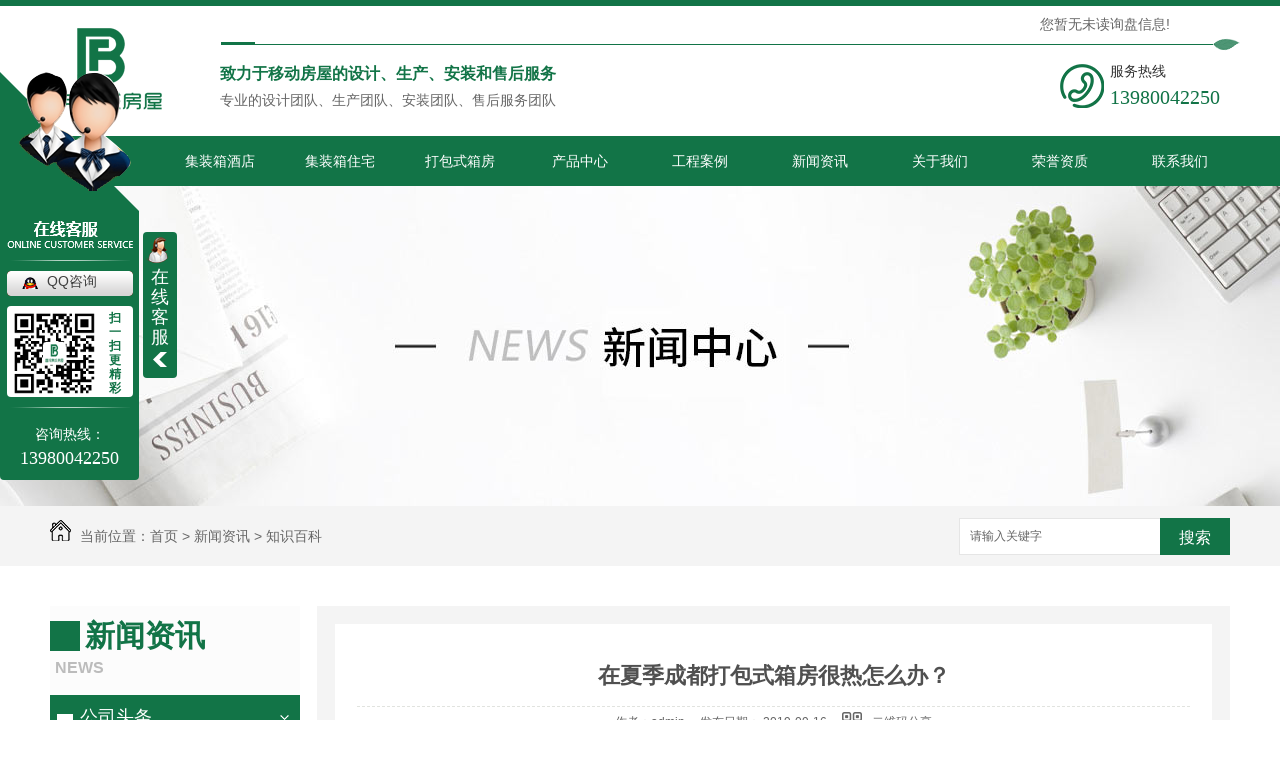

--- FILE ---
content_type: text/html; charset=utf-8
request_url: http://www.cdfubon.com/question/311036.html
body_size: 8462
content:
<!DOCTYPE html PUBLIC "-//W3C//DTD XHTML 1.0 Transitional//EN" "http://www.w3.org/TR/xhtml1/DTD/xhtml1-transitional.dtd">
<html xmlns="http://www.w3.org/1999/xhtml">
<head>
<meta http-equiv="Content-Type" content="text/html; charset=utf-8" />
<meta name="Copyright" content="All Rights Reserved btoe.cn" />
<meta http-equiv="X-UA-Compatible" content="IE=edge,chrome=1" />
<title>在夏季成都打包式箱房很热怎么办？-成都富邦集成房屋科技有限公司</title>
<meta name="keywords" content="成都打包式箱房" />
<meta name="description" content="大家都知道成都打包式箱房相比其他的房子有点不同的是它是由集装箱做成，透气性不是很好，所以在夏季使用的时候会比较的热，在这种情况下我们怎么办呢？1、箱式房内是可以安装空调的，这个是和其他的普通房屋相同的，这样就能够给居住在里面的人们提供了一个很好的休息环境，但是在安装空调的时候，一定要安装在合适的位置，找专业的人员进行安装…" />
<link href="/templates/pc_wjdh/css/css.css" rel="stylesheet" type="text/css" />
<link href="/templates/pc_wjdh/css/common.css" rel="stylesheet" type="text/css" />
<script src="/templates/pc_wjdh/js/n/WJDH_common.js"></script>
<script type="text/javascript" src="/templates/pc_wjdh/js/n/jquery.qrcode.min.js"></script>
<script src="/templates/pc_wjdh/js/n/qrcode.js"></script>
<script src="/templates/pc_wjdh/js/n/baidupush.js"></script>
<meta name="baidu-site-verification" content="dAbZ9Fm23Z" />
<script>
(function(){
    var bp = document.createElement('script');
    var curProtocol = window.location.protocol.split(':')[0];
    if (curProtocol === 'https') {
        bp.src = 'https://zz.bdstatic.com/linksubmit/push.js';
    }
    else {
        bp.src = 'http://push.zhanzhang.baidu.com/push.js';
    }
    var s = document.getElementsByTagName("script")[0];
    s.parentNode.insertBefore(bp, s);
})();
</script>
<script src="//liuliangapi.dlwx369.com/js/tongji.js?siteid=da3fde159d754a2555eaa198d2d105b2&source=1"></script>
</head>
<body>
<div class="webq_head_xx">


 <div class="webq_top_1">
  <div class="webq_top_2">

   <div class="webq_top_logo1">
    <h1><a href="/"><img src="http://img.dlwjdh.com/upload/7723/190723/2a0ca2f3ab0111e0e78b956ebe88c705@122X82.png" alt="成都富邦集成房屋科技有限公司"> </a></h1>
   </div>

   <div class="webq_top_zhuy">
    <b>致力于移动房屋的设计、生产、安装和售后服务</b> <br>
    专业的设计团队、生产团队、安装团队、售后服务团队
   </div>

   <div class="webq_top_tel">
    <div class="webq_top_tel_txt"> 服务热线 </div>
    <div class="webq_top_tel_dh">13980042250  </div>
   </div>

   <div class="top_xunpan">
    您暂无未读询盘信息!
    <div class="top_xunpantxt">
     <h6> 请您登录网站后台查看！</h6>
    </div>
   </div>


  </div>
 </div>


 <div class="nav_xiala_xx" id="fixedNav">

  <div class="nav_xiala">
   <ul>
    
			  <li>
				
				<a href="/"  title="网站首页">网站首页</a></li>
			  
			  <li>
				
				<a href="/jzxjd/"  title="集装箱酒店">集装箱酒店</a>
				
				<div class="erji_xiala">
				  
				</div>
				
			  </li>
			  
			  <li>
				
				<a href="/jzxzz/"  title="集装箱住宅">集装箱住宅</a>
				
				<div class="erji_xiala">
				  
				</div>
				
			  </li>
			  
			  <li>
				
				<a href="/dbsxf/"  title="打包式箱房">打包式箱房</a>
				
				<div class="erji_xiala">
				  
				</div>
				
			  </li>
			  
			  <li>
				
				<a href="/products/"  title="产品中心">产品中心</a>
				
				<div class="erji_xiala">
				  
				   <i><a href="/p1/" title="定制集装箱">定制集装箱</a>
				   <div class="sanji_xiala_di"></div>
				   <div class="sanji_xiala">
				  
					
					<span><a href="/jzxjd/305302.html" title="成都集装箱酒店">成都集装箱酒店</a></span>
					
					<span><a href="/jzxzz/305514.html" title="成都集装箱住宅">成都集装箱住宅</a></span>
					
					<span><a href="/dbsxf/305520.html" title="成都打包式箱房">成都打包式箱房</a></span>
					
					<span><a href="/jzxsyj/305526.html" title="成都集装箱商业街">成都集装箱商业街</a></span>
					
				 	</div>
				  </i>
				  
				   <i><a href="/dbwx/" title="大波纹箱">大波纹箱</a>
				   <div class="sanji_xiala_di"></div>
				   <div class="sanji_xiala">
				  
					
					<span><a href="/dbwx/1281644.html" title="成都大波纹箱厂家">成都大波纹箱厂家</a></span>
					
					<span><a href="/dbwx/1281559.html" title="成都大波纹箱">成都大波纹箱</a></span>
					
					<span><a href="/dbwx/1281736.html" title="大波纹箱定制">大波纹箱定制</a></span>
					
					<span><a href="/dbwx/1281716.html" title="大波纹箱厂家">大波纹箱厂家</a></span>
					
				 	</div>
				  </i>
				  
				   <i><a href="/dbsxf/" title="打包式箱房">打包式箱房</a>
				   <div class="sanji_xiala_di"></div>
				   <div class="sanji_xiala">
				  
					
					<span><a href="/dbsxf/305520.html" title="成都打包式箱房">成都打包式箱房</a></span>
					
					<span><a href="/dbsxf/305521.html" title="四川打包式箱房">四川打包式箱房</a></span>
					
				 	</div>
				  </i>
				  
				</div>
				
			  </li>
			  
			  <li>
				
				<a href="/case/"  title="工程案例">工程案例</a>
				
				<div class="erji_xiala">
					
				</div>
				
			  </li>
			  
			  <li>
				
				<a href="/news/"  title="新闻资讯">新闻资讯</a>
				
				<div class="erji_xiala">
					
					<i><a href="/meitibaodao/" title="公司头条">公司头条</a></i>
					
					<i><a href="/yyxw/" title="行业资讯">行业资讯</a></i>
					
					<i><a href="/question/" title="知识百科">知识百科</a></i>
					
					<i><a href="/qitaxinxi/" title="其他">其他</a></i>
					
				</div>
				
			  </li>
			  
			  <li>
				
				<a href="/about/"  title="关于我们">关于我们</a>
				
				<div class="erji_xiala">
					
					<i><a href="/aboutus/" title="公司简介">公司简介</a></i>
					
					<i><a href="/album/" title="公司环境">公司环境</a></i>
					
					<i><a href="/honor/" title="荣誉资质">荣誉资质</a></i>
					
				</div>
				
			  </li>
			  
			  <li>
				
				<a href="/honor/"  title="荣誉资质">荣誉资质</a>
				
				<div class="erji_xiala">
					
				</div>
				
			  </li>
			  
			  <li>
				
				<a href="/contact/"  title="联系我们">联系我们</a>
				
				<div class="erji_xiala">
					
				</div>
				
			  </li>
			   


   </ul>
  </div>

 </div>

</div>

<div class="wjdh-banner" style="background-image: url(http://img.dlwjdh.com/upload/7723/190723/8701e42d28733ce1d34846969e67dd55@1920X320.jpg);"></div>
<input id="thumbimg" type="hidden" value="2,0">

<div class="breadcrumb-search">
  <div class="container">
    <div class="breadcrumb pull-left"> <img alt="当前位置" src="/templates/pc_wjdh/img/home.png">
      当前位置：<a href="/">首页</a>&nbsp;&gt;&nbsp;<a href="/news/">新闻资讯</a>&nbsp;&gt;&nbsp;<a href="/question/">知识百科</a>
    </div>
    <div class="wjdh-search pull-right">
      <div class="form pull-right">
        <input type="text" onblur="if (value ==''){value='请输入关键字'}" onclick="if(this.value=='请输入关键字')this.value=''" value="请输入关键字" class="search-t" id="keywords" name="keywords" onkeydown="if(event.keyCode==13){SiteSearchkwf('#keywords');return false};">
        <button type="submit" class="search-s" onclick="wjdh.methods.search('#keywords');"> 搜索</button>
      </div>
      <div class="search-key pull-right"> </div>
    </div>
  </div>
</div>

<div class="container">
  <div class="side-bar pull-left">
    <div class="side-bar-tit">
      
      <h2> <i></i>新闻资讯</h2>
      <span>News</span>
      
    </div>
    
    <dl>
      <dt><i></i><a href="/meitibaodao/" title="公司头条">公司头条</a></dt>
      
    </dl>
    
    <dl>
      <dt><i></i><a href="/yyxw/" title="行业资讯">行业资讯</a></dt>
      
    </dl>
    
    <dl>
      <dt><i></i><a href="/question/" title="知识百科">知识百科</a></dt>
      
    </dl>
    
    <dl>
      <dt><i></i><a href="/qitaxinxi/" title="其他">其他</a></dt>
      
    </dl>
    <dl id="wjdh-side-hot">
  <dt><i></i><a href="/products/" title="热门推荐">热门推荐</a></dt>
  <ul>
    
    <li>
      <div class="img"> <a href="/jzxjd/305302.html"> <img data-thumb="0" src="http://img.dlwjdh.com/upload/7723/190819/74157ca36872f46b5ad9786ac476dc6e@870X750.jpg" alt="成都集装箱酒店"> </a> </div>
      <a href="/jzxjd/305302.html" class="title-a">成都集装箱酒店</a> </li>
    
    <li>
      <div class="img"> <a href="/jzxzz/305514.html"> <img data-thumb="0" src="http://img.dlwjdh.com/upload/7723/190819/4e5123c981b64cb7a636092ab2898d71@890X768.jpg" alt="成都集装箱住宅"> </a> </div>
      <a href="/jzxzz/305514.html" class="title-a">成都集装箱住宅</a> </li>
    
    <li>
      <div class="img"> <a href="/dbsxf/305520.html"> <img data-thumb="0" src="http://img.dlwjdh.com/upload/7723/190819/f558f7b86c031a0c085578fc8c964612@1252X1080.jpg" alt="成都打包式箱房"> </a> </div>
      <a href="/dbsxf/305520.html" class="title-a">成都打包式箱房</a> </li>
    
    <li>
      <div class="img"> <a href="/jzxsyj/305526.html"> <img data-thumb="0" src="http://img.dlwjdh.com/upload/7723/190819/a8781b2089678a3ae04c1160b87180c4@1000X862.jpg" alt="成都集装箱商业街"> </a> </div>
      <a href="/jzxsyj/305526.html" class="title-a">成都集装箱商业街</a> </li>
    
    <li>
      <div class="img"> <a href="/jzxjd/305307.html"> <img data-thumb="0" src="http://img.dlwjdh.com/upload/7723/190819/c2867dd1ac9626c90e235fe002f5ccb2@818X706.jpg" alt="四川集装箱酒店"> </a> </div>
      <a href="/jzxjd/305307.html" class="title-a">四川集装箱酒店</a> </li>
    
  </ul>
</dl>

    
  </div>
  <div class="wjdh-main pull-right">
    <div class="content-show">
      <div class="page-about">
        <h3> 在夏季成都打包式箱房很热怎么办？ </h3>
        <div class="news_author"> 作者：admin&nbsp;&nbsp;&nbsp;&nbsp; 发布日期：
          2019-09-16&nbsp;&nbsp;&nbsp;&nbsp; 
          <a href="#" class="scan" title="二维码分享">二维码分享
          <div id="qrcode" style="display: none"> </div>
          </a> </div>
        <div class="page-content"> <p style="text-indent:2em;">
	大家都知道<strong><a href="http://www.cdfubon.com/dbsxf/305520.html" target="_blank">成都打包式箱房</a></strong>相比其他的房子有点不同的是它是由集装箱做成，透气性不是很好，所以在夏季使用的时候会比较的热，在这种情况下我们怎么办呢？
</p>
<p style="text-align:center;text-indent:2em;">
	<img src="http://img.dlwjdh.com/upload/7723/190823/394fb2323a68f1904e66224125c1add6.jpg" alt="成都打包式箱房" width="500" height="374" title="成都打包式箱房" align="" /> 
</p>
<p style="text-indent:2em;">
	1、箱式房内是可以安装空调的，这个是和其他的普通房屋相同的，这样就能够给居住在里面的人们提供了一个很好的休息环境，但是在安装空调的时候，一定要安装在合适的位置，找专业的人员进行安装操作。
</p>
<p style="text-indent:2em;">
	2、由于箱式活动房是房顶是直接接受阳光照射的，因此房顶的温度是非常高的，这样导致房间内也比较的闷热，因此给房顶进行喷水降温也是一个很好的方法。
</p>
<p style="text-indent:2em;">
	3、在箱式活动房的墙体内加入一些隔热保温的材料，这样外面的高温度就不会通过墙壁直接渗透到房间内了。
</p>
<p style="text-indent:2em;">
	通过阅读文章相信大家对此都有了一定的了解了，不用再担心成都打包式箱房不能安装空调了，夏季也可以安心使用啦。
</p>
<p style="text-align:center;text-indent:2em;">
	<img src="http://img.dlwjdh.com/upload/7723/190823/0be2b1e7fedf9df12f98082a1cb3c8c9.png" alt="" /> 
</p>
<p style="text-indent:2em;">
	<br />
</p> </div>
      </div>
      <div class="adjacent">
        <ul>
          <li>上一篇：<a href="/question/310615.html">为什么成都集装箱酒店那么受欢迎？</a></li>
          <li>下一篇：<a href="/question/311040.html">富邦小编带你看看成都集装箱住宅的隔音效果</a></li>
        </ul>
      </div>
      <div class="relevant">
        <div class="title"> <a href="/question/" class="back">【返回列表】</a>
          <h3> 【推荐阅读】↓</h3>
          <div class="tag"> </div>
        </div>
        <div class="content">
          <ul>
            
            <li><a href="/qitaxinxi/2338517.html" title="与众不同的住宿选择：成都集装箱酒店揭秘">与众不同的住宿选择：成都集装箱酒店揭秘</a> </li>
            
            <li><a href="/qitaxinxi/2336389.html" title="新潮住宿选择：成都集装箱酒店解析">新潮住宿选择：成都集装箱酒店解析</a> </li>
            
            <li><a href="/qitaxinxi/2333060.html" title="成都集装箱酒店">成都集装箱酒店</a> </li>
            
            <li><a href="/qitaxinxi/2332578.html" title="城市创意新风潮：成都集装箱酒店盘点">城市创意新风潮：成都集装箱酒店盘点</a> </li>
            
            <li><a href="/qitaxinxi/2329285.html" title="成都新潮打卡地：集装箱酒店探访">成都新潮打卡地：集装箱酒店探访</a> </li>
            
            <li><a href="/qitaxinxi/2327450.html" title="创意空间：成都集装箱酒店探秘">创意空间：成都集装箱酒店探秘</a> </li>
            
            <li><a href="/qitaxinxi/2324535.html" title="成都集装箱酒店：独特住宿体验">成都集装箱酒店：独特住宿体验</a> </li>
            
            <li><a href="/qitaxinxi/2321777.html" title="成都集装箱商业街">成都集装箱商业街</a> </li>
            
            <li><a href="/qitaxinxi/2321219.html" title="未来之趋势：成都集装箱住宅再度..">未来之趋势：成都集装箱住宅再度..</a> </li>
            
            <li><a href="/qitaxinxi/2317239.html" title="融合艺术与生活：走进成都集装箱住宅社区">融合艺术与生活：走进成都集装箱住宅社区</a> </li>
            
          </ul>
          <div class="clearfix"> </div>
        </div>
      </div>
    </div>
  </div>
  <div class="clearfix"> </div>
  <div class="line"> </div>
  
</div>
<div class="webq_bottom_contx">

 <div class="webq_bottom_cont">

  <div class="webq_bottom_1">

   <div class="webq_bottom_left">

    <div class="webq_bottom_t1">NAV</div>

    <div class="webq_bottom_fx">

     <div class="webq_bottom_3">
      <div class="webq_bottom_tite"><span>产品中心</span> </div>
      <ul>
	  
		<li><a href="/p1/" title="定制集装箱">定制集装箱</a></li>
		
		<li><a href="/dbwx/" title="大波纹箱">大波纹箱</a></li>
		
		<li><a href="/dbsxf/" title="打包式箱房">打包式箱房</a></li>
		
      </ul>
     </div>

     <div class="webq_bottom_3">
      <div class="webq_bottom_tite"><span>直通车</span> </div>
      <ul>
	  
		<li><a href="/jzxzz/" title="成都集装箱住宅">成都集装箱住宅</a></li>
		
		<li><a href="/dbsxf/" title="成都打包式箱房">成都打包式箱房</a></li>
		
      </ul>
     </div>

     <div class="webq_bottom_3">
      <div class="webq_bottom_tite"><span>新闻中心</span> </div>
      <ul>
       
		<li><a href="/meitibaodao/" title="公司头条">公司头条</a></li>
		
		<li><a href="/yyxw/" title="行业资讯">行业资讯</a></li>
		
		<li><a href="/question/" title="知识百科">知识百科</a></li>
		
      </ul>
     </div>

     <div class="webq_bottom_3">
      <div class="webq_bottom_tite"><span>关于我们</span> </div>
      <ul>
       
		<li><a href="/aboutus/" title="公司简介">公司简介</a></li>
		
		<li><a href="/album/" title="公司环境">公司环境</a></li>
		
		<li><a href="/honor/" title="荣誉资质">荣誉资质</a></li>
		
      </ul>
     </div>

     <div class="clear"></div>
    </div>

   </div>

<div class="webq_bottom_right">

 <div class="webq_bottom_t1">contact</div>

 <div class="webq_bottom_4">
  <ul>
   <li class="webq_btb_1"> 联系人：曾经理 </li>
   <li class="webq_btb_2"> 电话：13980042250 </li>
   <li class="webq_btb_3"> 邮箱：1391105778@qq.com </li>
   <li class="webq_btb_4"> 地址：四川省成都市简阳市养马镇石养路13号</li>
  </ul>
 </div>

 <div class="two_bottom_er_1">
  <img src="http://img.dlwjdh.com/upload/7723/190817/3aa3373ac7c38bd25a91e095d04226d4@260X260.png" alt="二维码" />
  微信二维码
 </div>

</div>

   <div class="clear"></div>
  </div>



  <div class="webq_bottom_di">

   <div class="webq_bottom_dicont">

    Copyright &copy; 2019 成都富邦集成房屋科技有限公司 版权所有 &nbsp;&nbsp;&nbsp; 备案号：<a href="http://beian.miit.gov.cn" target="_blank" title="蜀ICP备19025828号-1" rel="nofollow">蜀ICP备19025828号-1</a> &nbsp;&nbsp;&nbsp;<a href="/sitemap.html" title="网站地图">网站地图</a>&nbsp;&nbsp;<a href="/rss.xml" title="RSS">RSS </a>&nbsp;&nbsp;<a href="/sitemap.xml" title="XML">XML </a>&nbsp;&nbsp;&nbsp;

   技术支持：<script src="/api/message.ashx?action=jjzc"></script>&nbsp;&nbsp;<a href="http://www.wjdhcms.com" target="_blank" rel="external nofollow" title="万家灯火"><img src="http://img.dlwjdh.com/upload/8.png" width="99px" height="18px" title="万家灯火" alt="万家灯火"></a>&nbsp;&nbsp;<script type="text/javascript">var cnzz_protocol = (("https:" == document.location.protocol) ? " https://" : " http://");document.write(unescape("%3Cspan id='cnzz_stat_icon_1277934692'%3E%3C/span%3E%3Cscript src='" + cnzz_protocol + "s11.cnzz.com/stat.php%3Fid%3D1277934692%26show%3Dpic' type='text/javascript'%3E%3C/script%3E"));</script>
   </div>

  </div>

 </div>


</div>

<script src="/templates/pc_wjdh/js/menu_sub.js"></script> <!--用于【每个页面】判断有三级菜单的时候，显示右侧小三角形-->

<script type="text/javascript" src="http://tongji.wjdhcms.com/js/tongji.js?siteid=da3fde159d754a2555eaa198d2d105b2"></script><script type="text/javascript" src="https://cdfubon.s1.dlwjdh.com/upload/7723/kefu.js?color=127447"></script>
<script src="/templates/pc_wjdh/js/n/base.js" type="text/javascript" charset="utf-8"></script>
<style>
.breadcrumb a:hover ,.side-bar .side-bar-tit h2,.wjdh-title h3,.wjdh-title h3 a ,.pages a:hover,.pages span:hover ,.relevant .title h3,.wjdh-h3 h3 a,.image-list .content ul li:hover .title-a ,.text-list ul li:hover dd a ,.express-lane dl dd a:hover,.bottom-contact .tel p span,.list01 .list ul li:hover .date span,.list02 .list ul li:hover .info .title-a,.news-list ul li:hover .more,.news-center-company .company-list .title dl,.news-center-company .company-list .title .title-h3 h3 a,.news-center-company .company-list .list ul li:hover .date span,.product-list ul li:hover .info .title-a ,.product-list ul li:hover .info .more,.prohead .hright .title-a ,.prohead .hright .info ul li ,.prohead .hright .info ul li a,.prohead .hright .tel,.prohead .hright .tel span,.b4 li a:hover  {color: #127447;}.wjdh-search .search-s,.side-bar .side-bar-tit i ,.side-bar dl dt ,.side-bar dl .cur a,.side-bar dl dd:hover a,.side-bar dl .tag a:hover ,.side-contact .side-contact-phone,.wjdh-title .tagcell span ,.pages .current ,.image-list .content ul li .border-top,.image-list .content ul li .border-right,.image-list .content ul li .border-bottom,.image-list .content ul li .border-left ,.image-list .content ul li:hover .more,.text-list ul li .border-top,.text-list ul li .border-bottom ,.text-list dl dt i,.cat-menu .menu-list .cur a,.cat-menu .menu-list span:hover a ,.list01 .list01-top:hover .info .more,.list01 .list01-top .tag-hot,.list01 .list ul li:hover .more,.list02 .list ul li:hover .info .more,.list03 .list ul li .info i em , .news-center-company .company-top dl,.news-center-company .company-top ul li:hover .more ,.news-center-company .company-list .list ul li:hover .more,.industry .industry-left .industry-title,.industry .industry-right .list ul li:hover,.industry .industry-right .list ul li:hover .more,.hot-rec .content .info .title-a,.hot-rec .content .info .online,.message-page-box .submit:hover,.prohead .hright .online a{background-color: #127447;}.wjdh-search .search-s ,.pages a:hover,.pages span:hover,.pages .current,.image-list .content ul li:hover .more ,.list01 .list01-top:hover .info .more,.list02 .list ul li:hover ,.list02 .list ul li:hover .info .more ,.news-list ul li:hover .more ,.news-center-company .company-top ul li:hover .more ,.news-center-company .company-list .list ul li:hover,.product-list ul li:hover,.wjdh-search .search-s,.list01 .list ul li:hover{border: 1px solid #127447;}.wjdh-title h3,.news-center-company .company-list .title .title-h3 h3 a ,.message-page-box .on {border-bottom: 1px solid #127447;}.cat-menu .menu-list .cur:before,.cat-menu .menu-list span:hover:before {border-top: 10px solid #127447;}
</style>

</body>
</html>


--- FILE ---
content_type: text/css
request_url: http://www.cdfubon.com/templates/pc_wjdh/css/css.css
body_size: 3116
content:
/*Generated by wjdhcms 3.0 */
@charset "utf-8";

::selection {
 background-color: #127447;
 color: #fff;
}

::-moz-selection {
 background-color: #127447;
 color: #fff;
}

::-webkit-selection {
 background-color: #127447;
 color: #fff;
}

::-webkit-scrollbar {
 width: 8px;
 height: 8px;
 background-color: #F5F5F5;
}

::-webkit-scrollbar-track {
 border-radius: 10px;
 background-color: #E2E2E2;
}

::-webkit-scrollbar-thumb {
 border-radius: 10px;
 -webkit-box-shadow: inset 0 0 6px rgba(0, 0, 0, .3);
 box-shadow: inset 0 0 6px rgba(0, 0, 0, .3);
 background-color: #555;
}

* {
 padding: 0;
 margin: 0;
 font-family: 'Microsoft YaHei', arial, helvetica, clean, sans-serif;
}

body {
 font: 14px/1.231 'Microsoft YaHei', arial, helvetica, clean, sans-serif;
 color: #333;
 margin: 0;
 line-height: 1.5;
}

:focus {
 outline: 1;
}

article,
aside,
canvas,
details,
figcaption,
figure,
footer,
header,
hgroup,
menu,
nav,
section,
summary {
 display: block;
}

a {
 color: #333;
 text-decoration: none;
 -webkit-transition: all .3s ease-out;
 transition: all .3s ease-out;
}

a:link,
a:hover,
a:active,
a:visited {
 text-decoration: none;
}

a:hover {
 color: #127447;
}

ins {
 background-color: #ff9;
 color: #000;
 text-decoration: none;
}

mark {
 background-color: #ff9;
 color: #000;
 font-style: italic;
 font-weight: bold;
}

del {
 text-decoration: line-through;
}

table {
 border-collapse: collapse;
 border-spacing: 0;
}

hr {
 display: block;
 height: 1px;
 border: 0;
 border-top: 1px solid #cccccc;
 margin: 1em 0;
 padding: 0;
}

input,
select {
 vertical-align: middle;
}

li,
ul {
 list-style-type: none;
}

img {
 border: none;
}

input,
textarea {
 outline: 0;
 border: 0;
}

textarea {
 resize: none;
}

h1,
h2,
h3,
h4,
h5,
h6,
dl,
dd,
dt,
i,
em {
 font-weight: normal;
 font-style: normal;
}

.clear {
 clear: both;
}

.webq_head_xx {
 width: 100%;
 height: auto;
 border-top: 6px solid #127447;
}

.webq_top_1 {
 width: 100%;
 height: 130px;
}

.webq_top_2 {
 width: 1200px;
 height: 130px;
 margin: 0 auto;
 position: relative;
 background:url(../images/top_line.png) no-repeat right 32px;
}

.webq_top_logo1 {
 width: auto;
 height: 110px;
 line-height: 1;
 position: absolute;
 left: 0;
 top: 0;
}

.webq_top_logo1 h1 {
 padding-top: 22px;
}


.webq_top_zhuy {
 height: 52px;
 float: left;
 color: #666666;
 font-size: 14px;
 line-height: 26px;
 margin-top: 55px;
 margin-left: 180px;
}

.webq_top_zhuy b {
 font-size: 16px;
 color: #127447;
}


/*询盘信息*/

.top_xunpan {
 width: 200px;
 height: 20px;
 color: #666;
 font-size: 14px;
 line-height: 20px;
 text-align: left;
 display: block;
 position: absolute;
 top: 8px;
 right: 0px;
 cursor: pointer;
 z-index: 3;
}

.top_xunpan i {
 color: #fff;
 font-size: 14px;
 display: inline-block;
 background: #127447;
 padding: 0 6px;
 border-radius: 3px;
 margin: 0 3px;
}


.top_xunpantxt {
 position: absolute;
 top: 30px;
 left: 0px;
 width: 170px;
 padding-top: 16px;
 height: 0px;
 visibility: hidden;
 -webkit-transition: all .3s ease-out;
 transition: all .3s ease-out;
 opacity: 0;
 z-index: 3;
}

.top_xunpantxt h6 {
 height: 24px;
 line-height: 24px;
 background: #127447;
 font-size: 14px;
 color: #fff;
 border-radius: 5px;
 text-align: center;
}

.top_xunpantxt ::after {
 content: '';
 position: absolute;
 top: 0px;
 left: 45px;
 width: 0;
 height: 0;
 -webkit-transform: translateX(-50%);
 -moz-transform: translateX(-50%);
 -o-transform: translateX(-50%);
 -ms-transform: translateX(-50%);
 transform: translateX(-50%);
 border: 8px solid transparent;
 border-bottom-color: #127447;
 z-index: 3;
}

.top_xunpan:hover .top_xunpantxt {
 height: auto;
 visibility: visible;
 top: 20px;
 opacity: 1;
}

/*询盘信息end*/


.webq_top_tel {
 width: 130px;
 height: 50px;
 float: right;
 margin-top: 55px;
 background: url(../images/top_tel.png) no-repeat 0;
 padding-left: 50px;
}

.webq_top_tel_txt {
 font-size: 14px;
 color: #333;
 line-height: 20px;
}


.webq_top_tel_dh {
 font-size: 20px;
 color: #127447;
 line-height: 32px;
font-family: Impact;
}

/*导航开始*/

.nav_xiala_xx {
 width: 100%;
 height: 50px;
 background: #127447;
}

.nav_xiala {
 width: 1200px;
 height: 50px;
 margin: 0 auto;
}

.nav_xiala ul li {
 float: left;
 width: 120px;
 height: 30px;
 text-align: center;
 font-size: 14px;
 position: relative;
 background: -webkit-linear-gradient(left, #fff, #fff) no-repeat;
 background: linear-gradient(to right, #fff, #fff) no-repeat;
 background-size: 100% 0%;
 -webkit-transition: all .5s;
 transition: all .5s;
 border-radius: 15px;
 margin-top: 10px;
}

.nav_xiala > ul > li > a {
 display: block;
 color: #fff;
 height: 30px;
 line-height: 30px;
 overflow: hidden;
 background: -webkit-linear-gradient(left, #fff, #fff) no-repeat;
 background: linear-gradient(to right, #fff, #fff) no-repeat;
 background-size: 100% 0%;
 -webkit-transition: all .5s;
 transition: all .5s;
 border-radius: 15px;
}


.nav_xiala ul li:hover {
 color: #127447;
 background: -webkit-linear-gradient(left, #fff, #fff) no-repeat;
 background: linear-gradient(to right, #fff, #fff) no-repeat;
 background-size: 100% 100%;
}

.nav_xiala ul li:hover > a {
 color: #127447;
}

.nav_xiala > ul > li > a:hover {
 background: -webkit-linear-gradient(left, #fff, #fff) no-repeat;
 background: linear-gradient(to right, #fff, #fff) no-repeat;
 background-size: 100% 100%;
}

.nav_xiala .erji_xiala {
 position: absolute;
 top: 40px;
 left: 0;
 z-index: 20;
 height: 0px;
 visibility: hidden;
 min-width: 100%; /*和一级栏目一样宽度*/
}

.nav_xiala .erji_xiala i {
 display: block;
 opacity: 0;
 border-bottom: 1px solid rgba(255, 255, 255, 0.35);
 background: #127447;
 position: relative;
}

.nav_xiala .erji_xiala i a {
 height: 40px;
 line-height: 40px;
 font-size: 14px;
 display: block;
 color: #FFF;
 padding: 0 15px;
 overflow: hidden;
 white-space: nowrap;
 text-overflow: ellipsis;
}

.nav_xiala .erji_xiala i a:hover {
 color: #FFF;
}

.nav_xiala .erji_xiala i:hover {
 background: #333333;
}

.nav_xiala .erji_xiala i a {
 background: -webkit-linear-gradient(left, #333333, #333333) no-repeat;
 background: linear-gradient(to right, #333333, #333333) no-repeat;
 background-size: 0% 100%;
 -webkit-transition: all .5s;
 transition: all .5s;
}

.nav_xiala .erji_xiala i a:hover {
 background: -webkit-linear-gradient(left, #333333, #333333) no-repeat;
 background: linear-gradient(to right, #333333, #333333) no-repeat;
 background-size: 100% 100%;
}


.nav_xiala ul li:hover .erji_xiala {
 height: auto;
 visibility: visible;
}

.nav_xiala .erji_xiala i {
 opacity: 0;
 transform: rotateY(90deg);
 transition: .5s;
}

.nav_xiala ul li:hover .erji_xiala i {
 opacity: 1;
 transform: rotateY(0);
}

.nav_xiala ul li:hover .erji_xiala i:nth-child(1) {
 transition-delay: 50ms;
}

.nav_xiala ul li:hover .erji_xiala i:nth-child(2) {
 transition-delay: 100ms;
}

.nav_xiala ul li:hover .erji_xiala i:nth-child(3) {
 transition-delay: 150ms;
}

.nav_xiala ul li:hover .erji_xiala i:nth-child(4) {
 transition-delay: 200ms;
}

.nav_xiala ul li:hover .erji_xiala i:nth-child(5) {
 transition-delay: 250ms;
}

.nav_xiala ul li:hover .erji_xiala i:nth-child(6) {
 transition-delay: 300ms;
}

.nav_xiala ul li:hover .erji_xiala i:nth-child(7) {
 transition-delay: 350ms;
}

.nav_xiala ul li:hover .erji_xiala i:nth-child(8) {
 transition-delay: 400ms;
}

.nav_xiala ul li:hover .erji_xiala i:nth-child(9) {
 transition-delay: 450ms;
}

.nav_xiala ul li:hover .erji_xiala i:nth-child(10) {
 transition-delay: 500ms;
}

.nav_xiala .erji_xiala i:nth-child(1) {
 transition-delay: 500ms;
}

.nav_xiala .erji_xiala i:nth-child(2) {
 transition-delay: 450ms;
}

.nav_xiala .erji_xiala i:nth-child(3) {
 transition-delay: 400ms;
}

.nav_xiala .erji_xiala i:nth-child(4) {
 transition-delay: 350ms;
}

.nav_xiala .erji_xiala i:nth-child(5) {
 transition-delay: 300ms;
}

.nav_xiala .erji_xiala i:nth-child(6) {
 transition-delay: 250ms;
}

.nav_xiala .erji_xiala i:nth-child(7) {
 transition-delay: 200ms;
}

.nav_xiala .erji_xiala i:nth-child(8) {
 transition-delay: 150ms;
}

.nav_xiala .erji_xiala i:nth-child(9) {
 transition-delay: 100ms;
}

.nav_xiala .erji_xiala i:nth-child(10) {
 transition-delay: 50ms;
}


.nav_xiala .sanji_xiala {
 width: 165px;
 height: 0px;
 visibility: hidden;
 position: absolute;
 top: 0px;
 left: 100%; /*和一级栏目一样left*/
}

.nav_xiala .sanji_xiala span {
 border-bottom: 1px dashed rgba(255, 255, 255, 0.35);
 display: block;
 background: #188050;
 text-align: left;
 opacity: 0;
}

.nav_xiala .sanji_xiala span a {
 height: 40px;
 line-height: 40px;
 display: block;
 color: #FFF;
 font-size: 14px;
 padding-left: 10px;
 padding: 0 8px 0 15px;
 overflow: hidden;
 white-space: nowrap;
 text-overflow: ellipsis;
}

.nav_xiala .sanji_xiala span a:hover {
 color: #FFF;
 padding-left: 25px;
}


.nav_xiala .sanji_xiala span a {
 background: -webkit-linear-gradient(left, #333333, #333333) no-repeat;
 background: linear-gradient(to right, #333333, #333333) no-repeat;
 background-size: 100% 0%;
 -webkit-transition: all .5s;
 transition: all .5s;
}

.nav_xiala .sanji_xiala span a:hover {
 background: -webkit-linear-gradient(left, #333333, #333333) no-repeat;
 background: linear-gradient(to right, #333333, #333333) no-repeat;
 background-size: 100% 100%;
}


.nav_xiala .sanji_xiala_di {
 background: url(../images/liqsub_ss.png) no-repeat center;
 width: 7px;
 height: 11px;
 position: absolute;
 top: 14px;
 right: 5px;
}

.nav_xiala .erji_xiala i:hover .sanji_xiala {
 height: auto;
 visibility: visible;
}

.nav_xiala .sanji_xiala span {
 opacity: 0;
 transform: rotateY(90deg);
 transition: .5s;
}

.nav_xiala .erji_xiala i:hover .sanji_xiala span {
 opacity: 1;
 transform: rotateY(0);
}

.nav_xiala .erji_xiala i:hover .sanji_xiala span:nth-child(1) {
 transition-delay: 50ms;
}

.nav_xiala .erji_xiala i:hover .sanji_xiala span:nth-child(2) {
 transition-delay: 100ms;
}

.nav_xiala .erji_xiala i:hover .sanji_xiala span:nth-child(3) {
 transition-delay: 150ms;
}

.nav_xiala .erji_xiala i:hover .sanji_xiala span:nth-child(4) {
 transition-delay: 200ms;
}

.nav_xiala .erji_xiala i:hover .sanji_xiala span:nth-child(5) {
 transition-delay: 250ms;
}

.nav_xiala .erji_xiala i:hover .sanji_xiala span:nth-child(6) {
 transition-delay: 300ms;
}

.nav_xiala .erji_xiala i:hover .sanji_xiala span:nth-child(7) {
 transition-delay: 350ms;
}

.nav_xiala .erji_xiala i:hover .sanji_xiala span:nth-child(8) {
 transition-delay: 400ms;
}

.nav_xiala .erji_xiala i:hover .sanji_xiala span:nth-child(9) {
 transition-delay: 450ms;
}

.nav_xiala .erji_xiala i:hover .sanji_xiala span:nth-child(10) {
 transition-delay: 500ms;
}


.nav_xiala > ul > li.another {
 background: #fff;
 color: #127447;
}

.nav_xiala > ul > li.another > a {
 color: #127447;
}


.fixedNav {
 position: fixed;
 top: 0px;
 left: 0px;
 z-index: 99999;
 _position: absolute;
 _top: expression(eval(document.documentElement.scrollTop));
 box-shadow: 0 8px 8px 0px rgba(0, 0, 0, 0.08);
}

/* 底部 开始 */


.webq_bottom_contx {
 width: 100%;
 background:#127447;
 padding-bottom: 45px;
}


.webq_bottom_cont {
 width: 1200px;
 height: auto;
 margin: 0 auto;
}

.webq_bottom_1 {
 height: auto;
 padding: 45px 0 35px 0;
}

.webq_bottom_left{
 width: 560px;
 float: left;
}

.webq_bottom_fx{
 padding-top: 15px;
}

.webq_bottom_t1 {
 height: 50px;
 line-height: 1;
 color: #fff;
 font-size: 20px;
 text-transform: uppercase;
 background:url(../images/b_line.png) no-repeat left bottom;
}


.webq_bottom_tite {
 height: 30px;
 line-height: 1;
 color: #fff;
 font-size: 16px;
 text-transform: uppercase;
}

.webq_bottom_3 {
 float: left;
 width: 140px;
 color: #999;
}

.webq_bottom_3 ul li {
 height: 38px;
}

.webq_bottom_3 ul li a {
 line-height: 38px;
 display: block;
 color: #5ea484;
 font-size: 14px;
 overflow:hidden;white-space:nowrap;text-overflow:ellipsis;
 padding-right: 10px;
}

.webq_bottom_3 ul li a:hover {
 color: #fff;
 padding-left: 10px;
}


.two_bottom_er_1 {
 float: right;
 color: #5ea484;
 text-align: center;
 margin-top: 30px;
 margin-right: 15px;
}

.two_bottom_er_1 img {
 width: 86px;
 height: 86px;
 padding: 7px;
 background: #fff;
 display: block;
 margin-bottom: 5px;
}

.webq_bottom_right{
 float: right;
 width: 575px;
}


.webq_bottom_4 {
 float: left;
 width: 440px;
 font-size: 14px;
}

.webq_bottom_4 h6{
 width: 37px;
 height: 5px;
 background: #1576db;
 margin-top: 10px;
}

.webq_bottom_4 ul{
 padding-top: 5px;
}

.webq_bottom_4 ul li {
 height: 24px;
 line-height: 24px;
 color: #fff;
 padding: 10px 0 10px 35px;
}

.webq_bottom_4 ul li a {
 color: #fff;
}

.webq_bottom_4 ul li a:hover {
 text-decoration: underline;
 color: #fff;
}

.webq_btb_1 {
 background: url(../images/b_d1.png) left no-repeat;
}

.webq_btb_2 {
 background: url(../images/b_d2.png) left no-repeat;
}

.webq_btb_3 {
 background: url(../images/b_d3.png) 0 no-repeat;
}

.webq_btb_4 {
 background: url(../images/b_d4.png) 3px no-repeat;
}



.webq_bottom_5 {
 font-size: 14px;
 line-height: 38px;
 color: #999999;
}

.webq_bottom_5 a {
 color: #999999;
}

.webq_bottom_5 a:hover {
 color: #fff;
}

.webq_bottom_5 img{
 vertical-align: middle;
}


/* 底部 结束 */


.webq_bottom_di {
 width: 100%;
 padding: 10px 0 10px 0;
 text-align: center;
 background: #228a5a;
}

.webq_bottom_dicont {
 width: 1200px;
 margin: 0 auto;
 line-height: 30px;
 color: #fff;
}

.webq_bottom_dicont a {
 color: #fff;
}

.webq_bottom_dicont a:hover {
 color: #fff;
 text-decoration: underline;
}

.webq_bottom_dicont img {
 vertical-align: middle;
}




/*留言*/

.ydz_p {
 width: 100%;
 height: 44px;
 position: relative;
 padding: 45px 0;
 background: #f8f8f8;
}

.in_bottom_r {
 width: 100%;
 height: 44px;
}

.in_bottom_r3 {
 width: 1200px;
 margin: 0 auto;
 height: 44px;
}

.in_bottom_rt{
 float: left;
 width: 198px;
 height: 44px;
 background: url(../images/ly_t1.png) no-repeat 0;
}

.in_bottom_r3_1 {
 float: left;
 width: 160px;
 height: 42px;
 line-height: 42px;
 padding: 0 15px 0 15px;
 border: 1px solid #127447;
}

.in_bottom_r3_ml {
 margin-left: 20px;
}

.in_bottom_r3_wi{
 width: 358px;
}

.in_bottom_r4 {
 float: right;
 width: 168px;
 height: 44px;
}

.in_bd_2 {
 width: 100%;
 height: 42px;
 line-height: 42px;
 border: 0;
 background: none;
 color: #127447;
 font-size: 14px;
 display: block;
}

.in_bd_go {
 margin: 0;
 border: 0;
 width: 100%;
 background: #127447;
 cursor: pointer;
 color: #fff;
 line-height: 44px;
 text-align: center;
 font-size: 14px;
}

.in_bottom_r3 input::-webkit-input-placeholder {
 color: #127447;
}

.in_bottom_r3 input::-moz-placeholder {
 color: #127447;
}

.in_bottom_r3 input:-moz-placeholder {
 color: #127447;
}

.in_bottom_r3 input:-ms-input-placeholder {
 color: #127447;
}





.in_yqlj_ss {
 width: 100%;
 padding: 30px 0 30px 0;
 border-top: 1px solid #dddddd;
 margin-top: 35px;
}

.in_yqlj {
 width: 1200px;
 height: auto;
 margin: 0 auto;
}

.in_yqlj_1 {
 height: 26px;
 line-height: 26px;
 float: left;
 text-transform: uppercase;
 font-size: 18px;
 border-right: 2px solid #333;
 padding-right: 20px;
}

.in_yqlj_1 span {
 color: #333;
 font-size: 20px;
 font-weight: bold;
}


.in_yqlj_2 {
 float: right;
 width: 1020px;
 line-height: 26px;
}

.in_yqlj_2 a {
 display: inline-block;
 padding: 0 15px;
}

.in_yqlj_2 a:hover {
 text-decoration: underline;
}


